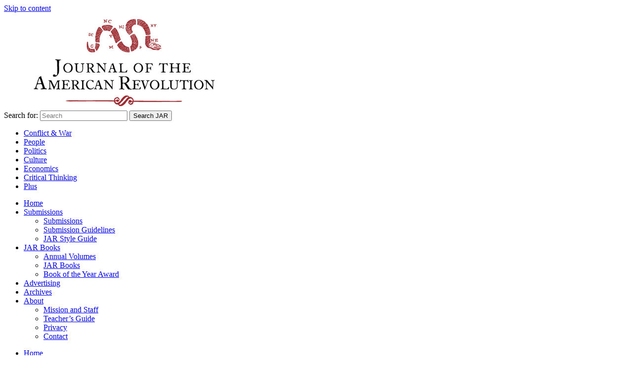

--- FILE ---
content_type: text/html; charset=UTF-8
request_url: https://allthingsliberty.com/author/benjamin-george/
body_size: 10599
content:
<!doctype html>
<html lang="en-US">
<head>
	<meta charset="UTF-8">
	<meta name="viewport" content="width=device-width, initial-scale=1">
	<link rel="profile" href="https://gmpg.org/xfn/11">
	
	<link rel="preconnect" href="https://fonts.googleapis.com">
	<link rel="preconnect" href="https://fonts.gstatic.com" crossorigin>
	<link href="https://fonts.googleapis.com/css2?family=Roboto:wght@100;300;400;500;700;900&display=swap" rel="stylesheet">

	<meta name='robots' content='index, follow, max-image-preview:large, max-snippet:-1, max-video-preview:-1' />
	<style>img:is([sizes="auto" i], [sizes^="auto," i]) { contain-intrinsic-size: 3000px 1500px }</style>
	
            <script data-no-defer="1" data-ezscrex="false" data-cfasync="false" data-pagespeed-no-defer data-cookieconsent="ignore">
                var ctPublicFunctions = {"_ajax_nonce":"39ddf7dc74","_rest_nonce":"f44afbeab4","_ajax_url":"\/wp-admin\/admin-ajax.php","_rest_url":"https:\/\/allthingsliberty.com\/wp-json\/","data__cookies_type":"none","data__ajax_type":"rest","text__wait_for_decoding":"Decoding the contact data, let us a few seconds to finish. Anti-Spam by CleanTalk","cookiePrefix":"","wprocket_detected":false}
            </script>
        
            <script data-no-defer="1" data-ezscrex="false" data-cfasync="false" data-pagespeed-no-defer data-cookieconsent="ignore">
                var ctPublic = {"_ajax_nonce":"39ddf7dc74","settings__forms__check_internal":"0","settings__forms__check_external":"0","settings__forms__search_test":"1","settings__data__bot_detector_enabled":"1","blog_home":"https:\/\/allthingsliberty.com\/","pixel__setting":"3","pixel__enabled":false,"pixel__url":"https:\/\/moderate10-v4.cleantalk.org\/pixel\/7d9dafc37981446b3b721c0fe361d9b0.gif","data__email_check_before_post":"1","data__cookies_type":"none","data__key_is_ok":true,"data__visible_fields_required":true,"data__to_local_storage":{"apbct_cookies_test":"%7B%22cookies_names%22%3A%5B%22apbct_timestamp%22%2C%22apbct_site_landing_ts%22%5D%2C%22check_value%22%3A%226f01551b156e07488ee40bc02d177995%22%7D","apbct_site_landing_ts":"1768946462"},"wl_brandname":"Anti-Spam by CleanTalk","wl_brandname_short":"CleanTalk","ct_checkjs_key":1216423289,"emailEncoderPassKey":"34b75514667f122e13d638f8d721418b","bot_detector_forms_excluded":"W10=","advancedCacheExists":false,"varnishCacheExists":false}
            </script>
        
	<!-- This site is optimized with the Yoast SEO plugin v23.2 - https://yoast.com/wordpress/plugins/seo/ -->
	<title>Benjamin George, Author at Journal of the American Revolution</title>
	<link rel="canonical" href="https://allthingsliberty.com/author/benjamin-george/" />
	<meta property="og:locale" content="en_US" />
	<meta property="og:type" content="profile" />
	<meta property="og:title" content="Benjamin George, Author at Journal of the American Revolution" />
	<meta property="og:url" content="https://allthingsliberty.com/author/benjamin-george/" />
	<meta property="og:site_name" content="Journal of the American Revolution" />
	<meta property="og:image" content="https://secure.gravatar.com/avatar/0df5afd6a4b9a2256de179a7212ce420?s=500&d=mm&r=g" />
	<script type="application/ld+json" class="yoast-schema-graph">{"@context":"https://schema.org","@graph":[{"@type":"ProfilePage","@id":"https://allthingsliberty.com/author/benjamin-george/","url":"https://allthingsliberty.com/author/benjamin-george/","name":"Benjamin George, Author at Journal of the American Revolution","isPartOf":{"@id":"https://allthingsliberty.com/#website"},"primaryImageOfPage":{"@id":"https://allthingsliberty.com/author/benjamin-george/#primaryimage"},"image":{"@id":"https://allthingsliberty.com/author/benjamin-george/#primaryimage"},"thumbnailUrl":"https://allthingsliberty.com/wp-content/uploads/2023/07/George-Washington-and-Generals-ASKB.jpg","breadcrumb":{"@id":"https://allthingsliberty.com/author/benjamin-george/#breadcrumb"},"inLanguage":"en-US","potentialAction":[{"@type":"ReadAction","target":["https://allthingsliberty.com/author/benjamin-george/"]}]},{"@type":"ImageObject","inLanguage":"en-US","@id":"https://allthingsliberty.com/author/benjamin-george/#primaryimage","url":"https://allthingsliberty.com/wp-content/uploads/2023/07/George-Washington-and-Generals-ASKB.jpg","contentUrl":"https://allthingsliberty.com/wp-content/uploads/2023/07/George-Washington-and-Generals-ASKB.jpg","width":1355,"height":900,"caption":"\"Washington and his generals,\" Alexander H. Ritchie, 1871. (Anne S. K. Brown Military Collection, Brown University Library)"},{"@type":"BreadcrumbList","@id":"https://allthingsliberty.com/author/benjamin-george/#breadcrumb","itemListElement":[{"@type":"ListItem","position":1,"name":"Home","item":"https://allthingsliberty.com/"},{"@type":"ListItem","position":2,"name":"Archives for Benjamin George"}]},{"@type":"WebSite","@id":"https://allthingsliberty.com/#website","url":"https://allthingsliberty.com/","name":"Journal of the American Revolution","description":"allthingsliberty.com","potentialAction":[{"@type":"SearchAction","target":{"@type":"EntryPoint","urlTemplate":"https://allthingsliberty.com/?s={search_term_string}"},"query-input":"required name=search_term_string"}],"inLanguage":"en-US"},{"@type":"Person","@id":"https://allthingsliberty.com/#/schema/person/e29eb121d03f6c30712577d3ab146f64","name":"Benjamin George","image":{"@type":"ImageObject","inLanguage":"en-US","@id":"https://allthingsliberty.com/#/schema/person/image/","url":"https://secure.gravatar.com/avatar/5d28dfec622603aa9d3ae6792f9c0268df90860df01349b01f06958f3218695e?s=96&d=mm&r=g","contentUrl":"https://secure.gravatar.com/avatar/5d28dfec622603aa9d3ae6792f9c0268df90860df01349b01f06958f3218695e?s=96&d=mm&r=g","caption":"Benjamin George"},"description":"Benjamin George is a retired U.S. Marine Officer. He was enlisted for eight years as both a public affairs specialist and Marine Security Guard, then commissioned as an officer after earning Bachelor of Arts degree in English from Pennsylvania State University. He spent twelve years as an intelligence officer, including a tour at Headquarters, Marine Corps with the Deputy Commandant for Information. He holds a Master of Arts in History degree from George Washington University and currently works as a writer-editor for the Bureau of Diplomatic Security with the U.S. Department of State.","mainEntityOfPage":{"@id":"https://allthingsliberty.com/author/benjamin-george/"}}]}</script>
	<!-- / Yoast SEO plugin. -->


<link rel='dns-prefetch' href='//moderate.cleantalk.org' />
<link rel='dns-prefetch' href='//www.googletagmanager.com' />
<link rel='dns-prefetch' href='//pagead2.googlesyndication.com' />
<link rel="alternate" type="application/rss+xml" title="Journal of the American Revolution &raquo; Feed" href="https://allthingsliberty.com/feed/" />
<link rel="alternate" type="application/rss+xml" title="Journal of the American Revolution &raquo; Comments Feed" href="https://allthingsliberty.com/comments/feed/" />
<link rel="alternate" type="application/rss+xml" title="Journal of the American Revolution &raquo; Posts by Benjamin George Feed" href="https://allthingsliberty.com/author/benjamin-george/feed/" />
<script>
window._wpemojiSettings = {"baseUrl":"https:\/\/s.w.org\/images\/core\/emoji\/16.0.1\/72x72\/","ext":".png","svgUrl":"https:\/\/s.w.org\/images\/core\/emoji\/16.0.1\/svg\/","svgExt":".svg","source":{"concatemoji":"https:\/\/allthingsliberty.com\/wp-includes\/js\/wp-emoji-release.min.js?ver=6.8.3"}};
/*! This file is auto-generated */
!function(s,n){var o,i,e;function c(e){try{var t={supportTests:e,timestamp:(new Date).valueOf()};sessionStorage.setItem(o,JSON.stringify(t))}catch(e){}}function p(e,t,n){e.clearRect(0,0,e.canvas.width,e.canvas.height),e.fillText(t,0,0);var t=new Uint32Array(e.getImageData(0,0,e.canvas.width,e.canvas.height).data),a=(e.clearRect(0,0,e.canvas.width,e.canvas.height),e.fillText(n,0,0),new Uint32Array(e.getImageData(0,0,e.canvas.width,e.canvas.height).data));return t.every(function(e,t){return e===a[t]})}function u(e,t){e.clearRect(0,0,e.canvas.width,e.canvas.height),e.fillText(t,0,0);for(var n=e.getImageData(16,16,1,1),a=0;a<n.data.length;a++)if(0!==n.data[a])return!1;return!0}function f(e,t,n,a){switch(t){case"flag":return n(e,"\ud83c\udff3\ufe0f\u200d\u26a7\ufe0f","\ud83c\udff3\ufe0f\u200b\u26a7\ufe0f")?!1:!n(e,"\ud83c\udde8\ud83c\uddf6","\ud83c\udde8\u200b\ud83c\uddf6")&&!n(e,"\ud83c\udff4\udb40\udc67\udb40\udc62\udb40\udc65\udb40\udc6e\udb40\udc67\udb40\udc7f","\ud83c\udff4\u200b\udb40\udc67\u200b\udb40\udc62\u200b\udb40\udc65\u200b\udb40\udc6e\u200b\udb40\udc67\u200b\udb40\udc7f");case"emoji":return!a(e,"\ud83e\udedf")}return!1}function g(e,t,n,a){var r="undefined"!=typeof WorkerGlobalScope&&self instanceof WorkerGlobalScope?new OffscreenCanvas(300,150):s.createElement("canvas"),o=r.getContext("2d",{willReadFrequently:!0}),i=(o.textBaseline="top",o.font="600 32px Arial",{});return e.forEach(function(e){i[e]=t(o,e,n,a)}),i}function t(e){var t=s.createElement("script");t.src=e,t.defer=!0,s.head.appendChild(t)}"undefined"!=typeof Promise&&(o="wpEmojiSettingsSupports",i=["flag","emoji"],n.supports={everything:!0,everythingExceptFlag:!0},e=new Promise(function(e){s.addEventListener("DOMContentLoaded",e,{once:!0})}),new Promise(function(t){var n=function(){try{var e=JSON.parse(sessionStorage.getItem(o));if("object"==typeof e&&"number"==typeof e.timestamp&&(new Date).valueOf()<e.timestamp+604800&&"object"==typeof e.supportTests)return e.supportTests}catch(e){}return null}();if(!n){if("undefined"!=typeof Worker&&"undefined"!=typeof OffscreenCanvas&&"undefined"!=typeof URL&&URL.createObjectURL&&"undefined"!=typeof Blob)try{var e="postMessage("+g.toString()+"("+[JSON.stringify(i),f.toString(),p.toString(),u.toString()].join(",")+"));",a=new Blob([e],{type:"text/javascript"}),r=new Worker(URL.createObjectURL(a),{name:"wpTestEmojiSupports"});return void(r.onmessage=function(e){c(n=e.data),r.terminate(),t(n)})}catch(e){}c(n=g(i,f,p,u))}t(n)}).then(function(e){for(var t in e)n.supports[t]=e[t],n.supports.everything=n.supports.everything&&n.supports[t],"flag"!==t&&(n.supports.everythingExceptFlag=n.supports.everythingExceptFlag&&n.supports[t]);n.supports.everythingExceptFlag=n.supports.everythingExceptFlag&&!n.supports.flag,n.DOMReady=!1,n.readyCallback=function(){n.DOMReady=!0}}).then(function(){return e}).then(function(){var e;n.supports.everything||(n.readyCallback(),(e=n.source||{}).concatemoji?t(e.concatemoji):e.wpemoji&&e.twemoji&&(t(e.twemoji),t(e.wpemoji)))}))}((window,document),window._wpemojiSettings);
</script>
<!-- allthingsliberty.com is managing ads with Advanced Ads 2.0.15 – https://wpadvancedads.com/ --><script id="allth-ready">
			window.advanced_ads_ready=function(e,a){a=a||"complete";var d=function(e){return"interactive"===a?"loading"!==e:"complete"===e};d(document.readyState)?e():document.addEventListener("readystatechange",(function(a){d(a.target.readyState)&&e()}),{once:"interactive"===a})},window.advanced_ads_ready_queue=window.advanced_ads_ready_queue||[];		</script>
		<link rel='stylesheet' id='mailchimp_sf_main_css-css' href='https://allthingsliberty.com/?mcsf_action=main_css&#038;ver=1.6.3' media='all' />
<style id='wp-emoji-styles-inline-css'>

	img.wp-smiley, img.emoji {
		display: inline !important;
		border: none !important;
		box-shadow: none !important;
		height: 1em !important;
		width: 1em !important;
		margin: 0 0.07em !important;
		vertical-align: -0.1em !important;
		background: none !important;
		padding: 0 !important;
	}
</style>
<link rel='stylesheet' id='wp-block-library-css' href='https://allthingsliberty.com/wp-includes/css/dist/block-library/style.min.css?ver=6.8.3' media='all' />
<style id='classic-theme-styles-inline-css'>
/*! This file is auto-generated */
.wp-block-button__link{color:#fff;background-color:#32373c;border-radius:9999px;box-shadow:none;text-decoration:none;padding:calc(.667em + 2px) calc(1.333em + 2px);font-size:1.125em}.wp-block-file__button{background:#32373c;color:#fff;text-decoration:none}
</style>
<style id='global-styles-inline-css'>
:root{--wp--preset--aspect-ratio--square: 1;--wp--preset--aspect-ratio--4-3: 4/3;--wp--preset--aspect-ratio--3-4: 3/4;--wp--preset--aspect-ratio--3-2: 3/2;--wp--preset--aspect-ratio--2-3: 2/3;--wp--preset--aspect-ratio--16-9: 16/9;--wp--preset--aspect-ratio--9-16: 9/16;--wp--preset--color--black: #000000;--wp--preset--color--cyan-bluish-gray: #abb8c3;--wp--preset--color--white: #ffffff;--wp--preset--color--pale-pink: #f78da7;--wp--preset--color--vivid-red: #cf2e2e;--wp--preset--color--luminous-vivid-orange: #ff6900;--wp--preset--color--luminous-vivid-amber: #fcb900;--wp--preset--color--light-green-cyan: #7bdcb5;--wp--preset--color--vivid-green-cyan: #00d084;--wp--preset--color--pale-cyan-blue: #8ed1fc;--wp--preset--color--vivid-cyan-blue: #0693e3;--wp--preset--color--vivid-purple: #9b51e0;--wp--preset--gradient--vivid-cyan-blue-to-vivid-purple: linear-gradient(135deg,rgba(6,147,227,1) 0%,rgb(155,81,224) 100%);--wp--preset--gradient--light-green-cyan-to-vivid-green-cyan: linear-gradient(135deg,rgb(122,220,180) 0%,rgb(0,208,130) 100%);--wp--preset--gradient--luminous-vivid-amber-to-luminous-vivid-orange: linear-gradient(135deg,rgba(252,185,0,1) 0%,rgba(255,105,0,1) 100%);--wp--preset--gradient--luminous-vivid-orange-to-vivid-red: linear-gradient(135deg,rgba(255,105,0,1) 0%,rgb(207,46,46) 100%);--wp--preset--gradient--very-light-gray-to-cyan-bluish-gray: linear-gradient(135deg,rgb(238,238,238) 0%,rgb(169,184,195) 100%);--wp--preset--gradient--cool-to-warm-spectrum: linear-gradient(135deg,rgb(74,234,220) 0%,rgb(151,120,209) 20%,rgb(207,42,186) 40%,rgb(238,44,130) 60%,rgb(251,105,98) 80%,rgb(254,248,76) 100%);--wp--preset--gradient--blush-light-purple: linear-gradient(135deg,rgb(255,206,236) 0%,rgb(152,150,240) 100%);--wp--preset--gradient--blush-bordeaux: linear-gradient(135deg,rgb(254,205,165) 0%,rgb(254,45,45) 50%,rgb(107,0,62) 100%);--wp--preset--gradient--luminous-dusk: linear-gradient(135deg,rgb(255,203,112) 0%,rgb(199,81,192) 50%,rgb(65,88,208) 100%);--wp--preset--gradient--pale-ocean: linear-gradient(135deg,rgb(255,245,203) 0%,rgb(182,227,212) 50%,rgb(51,167,181) 100%);--wp--preset--gradient--electric-grass: linear-gradient(135deg,rgb(202,248,128) 0%,rgb(113,206,126) 100%);--wp--preset--gradient--midnight: linear-gradient(135deg,rgb(2,3,129) 0%,rgb(40,116,252) 100%);--wp--preset--font-size--small: 13px;--wp--preset--font-size--medium: 20px;--wp--preset--font-size--large: 36px;--wp--preset--font-size--x-large: 42px;--wp--preset--spacing--20: 0.44rem;--wp--preset--spacing--30: 0.67rem;--wp--preset--spacing--40: 1rem;--wp--preset--spacing--50: 1.5rem;--wp--preset--spacing--60: 2.25rem;--wp--preset--spacing--70: 3.38rem;--wp--preset--spacing--80: 5.06rem;--wp--preset--shadow--natural: 6px 6px 9px rgba(0, 0, 0, 0.2);--wp--preset--shadow--deep: 12px 12px 50px rgba(0, 0, 0, 0.4);--wp--preset--shadow--sharp: 6px 6px 0px rgba(0, 0, 0, 0.2);--wp--preset--shadow--outlined: 6px 6px 0px -3px rgba(255, 255, 255, 1), 6px 6px rgba(0, 0, 0, 1);--wp--preset--shadow--crisp: 6px 6px 0px rgba(0, 0, 0, 1);}:where(.is-layout-flex){gap: 0.5em;}:where(.is-layout-grid){gap: 0.5em;}body .is-layout-flex{display: flex;}.is-layout-flex{flex-wrap: wrap;align-items: center;}.is-layout-flex > :is(*, div){margin: 0;}body .is-layout-grid{display: grid;}.is-layout-grid > :is(*, div){margin: 0;}:where(.wp-block-columns.is-layout-flex){gap: 2em;}:where(.wp-block-columns.is-layout-grid){gap: 2em;}:where(.wp-block-post-template.is-layout-flex){gap: 1.25em;}:where(.wp-block-post-template.is-layout-grid){gap: 1.25em;}.has-black-color{color: var(--wp--preset--color--black) !important;}.has-cyan-bluish-gray-color{color: var(--wp--preset--color--cyan-bluish-gray) !important;}.has-white-color{color: var(--wp--preset--color--white) !important;}.has-pale-pink-color{color: var(--wp--preset--color--pale-pink) !important;}.has-vivid-red-color{color: var(--wp--preset--color--vivid-red) !important;}.has-luminous-vivid-orange-color{color: var(--wp--preset--color--luminous-vivid-orange) !important;}.has-luminous-vivid-amber-color{color: var(--wp--preset--color--luminous-vivid-amber) !important;}.has-light-green-cyan-color{color: var(--wp--preset--color--light-green-cyan) !important;}.has-vivid-green-cyan-color{color: var(--wp--preset--color--vivid-green-cyan) !important;}.has-pale-cyan-blue-color{color: var(--wp--preset--color--pale-cyan-blue) !important;}.has-vivid-cyan-blue-color{color: var(--wp--preset--color--vivid-cyan-blue) !important;}.has-vivid-purple-color{color: var(--wp--preset--color--vivid-purple) !important;}.has-black-background-color{background-color: var(--wp--preset--color--black) !important;}.has-cyan-bluish-gray-background-color{background-color: var(--wp--preset--color--cyan-bluish-gray) !important;}.has-white-background-color{background-color: var(--wp--preset--color--white) !important;}.has-pale-pink-background-color{background-color: var(--wp--preset--color--pale-pink) !important;}.has-vivid-red-background-color{background-color: var(--wp--preset--color--vivid-red) !important;}.has-luminous-vivid-orange-background-color{background-color: var(--wp--preset--color--luminous-vivid-orange) !important;}.has-luminous-vivid-amber-background-color{background-color: var(--wp--preset--color--luminous-vivid-amber) !important;}.has-light-green-cyan-background-color{background-color: var(--wp--preset--color--light-green-cyan) !important;}.has-vivid-green-cyan-background-color{background-color: var(--wp--preset--color--vivid-green-cyan) !important;}.has-pale-cyan-blue-background-color{background-color: var(--wp--preset--color--pale-cyan-blue) !important;}.has-vivid-cyan-blue-background-color{background-color: var(--wp--preset--color--vivid-cyan-blue) !important;}.has-vivid-purple-background-color{background-color: var(--wp--preset--color--vivid-purple) !important;}.has-black-border-color{border-color: var(--wp--preset--color--black) !important;}.has-cyan-bluish-gray-border-color{border-color: var(--wp--preset--color--cyan-bluish-gray) !important;}.has-white-border-color{border-color: var(--wp--preset--color--white) !important;}.has-pale-pink-border-color{border-color: var(--wp--preset--color--pale-pink) !important;}.has-vivid-red-border-color{border-color: var(--wp--preset--color--vivid-red) !important;}.has-luminous-vivid-orange-border-color{border-color: var(--wp--preset--color--luminous-vivid-orange) !important;}.has-luminous-vivid-amber-border-color{border-color: var(--wp--preset--color--luminous-vivid-amber) !important;}.has-light-green-cyan-border-color{border-color: var(--wp--preset--color--light-green-cyan) !important;}.has-vivid-green-cyan-border-color{border-color: var(--wp--preset--color--vivid-green-cyan) !important;}.has-pale-cyan-blue-border-color{border-color: var(--wp--preset--color--pale-cyan-blue) !important;}.has-vivid-cyan-blue-border-color{border-color: var(--wp--preset--color--vivid-cyan-blue) !important;}.has-vivid-purple-border-color{border-color: var(--wp--preset--color--vivid-purple) !important;}.has-vivid-cyan-blue-to-vivid-purple-gradient-background{background: var(--wp--preset--gradient--vivid-cyan-blue-to-vivid-purple) !important;}.has-light-green-cyan-to-vivid-green-cyan-gradient-background{background: var(--wp--preset--gradient--light-green-cyan-to-vivid-green-cyan) !important;}.has-luminous-vivid-amber-to-luminous-vivid-orange-gradient-background{background: var(--wp--preset--gradient--luminous-vivid-amber-to-luminous-vivid-orange) !important;}.has-luminous-vivid-orange-to-vivid-red-gradient-background{background: var(--wp--preset--gradient--luminous-vivid-orange-to-vivid-red) !important;}.has-very-light-gray-to-cyan-bluish-gray-gradient-background{background: var(--wp--preset--gradient--very-light-gray-to-cyan-bluish-gray) !important;}.has-cool-to-warm-spectrum-gradient-background{background: var(--wp--preset--gradient--cool-to-warm-spectrum) !important;}.has-blush-light-purple-gradient-background{background: var(--wp--preset--gradient--blush-light-purple) !important;}.has-blush-bordeaux-gradient-background{background: var(--wp--preset--gradient--blush-bordeaux) !important;}.has-luminous-dusk-gradient-background{background: var(--wp--preset--gradient--luminous-dusk) !important;}.has-pale-ocean-gradient-background{background: var(--wp--preset--gradient--pale-ocean) !important;}.has-electric-grass-gradient-background{background: var(--wp--preset--gradient--electric-grass) !important;}.has-midnight-gradient-background{background: var(--wp--preset--gradient--midnight) !important;}.has-small-font-size{font-size: var(--wp--preset--font-size--small) !important;}.has-medium-font-size{font-size: var(--wp--preset--font-size--medium) !important;}.has-large-font-size{font-size: var(--wp--preset--font-size--large) !important;}.has-x-large-font-size{font-size: var(--wp--preset--font-size--x-large) !important;}
:where(.wp-block-post-template.is-layout-flex){gap: 1.25em;}:where(.wp-block-post-template.is-layout-grid){gap: 1.25em;}
:where(.wp-block-columns.is-layout-flex){gap: 2em;}:where(.wp-block-columns.is-layout-grid){gap: 2em;}
:root :where(.wp-block-pullquote){font-size: 1.5em;line-height: 1.6;}
</style>
<link rel='stylesheet' id='ct_public_css-css' href='https://allthingsliberty.com/wp-content/plugins/cleantalk-spam-protect/css/cleantalk-public.min.css?ver=6.38' media='all' />
<link rel='stylesheet' id='contact-form-7-css' href='https://allthingsliberty.com/wp-content/plugins/contact-form-7/includes/css/styles.css?ver=6.0.6' media='all' />
<link rel='stylesheet' id='wp-pagenavi-css' href='https://allthingsliberty.com/wp-content/plugins/wp-pagenavi/pagenavi-css.css?ver=2.70' media='all' />
<link rel='stylesheet' id='allthingsliberty-style-css' href='https://allthingsliberty.com/wp-content/themes/allthingsliberty/style.css?ver=1.0.0' media='all' />
<link rel='stylesheet' id='style-css-css' href='https://allthingsliberty.com/wp-content/themes/allthingsliberty/css/style.css?ver=6.8.3' media='all' />
<link rel='stylesheet' id='fontawesome-css-css' href='https://allthingsliberty.com/wp-content/themes/allthingsliberty/css/fontawesome.min.css?ver=6.8.3' media='all' />
<link rel='stylesheet' id='slick-css-css' href='https://allthingsliberty.com/wp-content/themes/allthingsliberty/css/slick.css?ver=6.8.3' media='all' />
<link rel='stylesheet' id='menu-css-css' href='https://allthingsliberty.com/wp-content/themes/allthingsliberty/css/menu.css?ver=6.8.3' media='all' />
<script src="https://allthingsliberty.com/wp-includes/js/jquery/jquery.min.js?ver=3.7.1" id="jquery-core-js"></script>
<script src="https://allthingsliberty.com/wp-includes/js/jquery/jquery-migrate.min.js?ver=3.4.1" id="jquery-migrate-js"></script>
<script id="jquery-js-after">
jQuery(document).ready(function() {
	jQuery(".ca622a152ad4131a46849ba8e2072e89").click(function() {
		jQuery.post(
			"https://allthingsliberty.com/wp-admin/admin-ajax.php", {
				"action": "quick_adsense_onpost_ad_click",
				"quick_adsense_onpost_ad_index": jQuery(this).attr("data-index"),
				"quick_adsense_nonce": "2d80db80de",
			}, function(response) { }
		);
	});
});
</script>
<script data-pagespeed-no-defer src="https://allthingsliberty.com/wp-content/plugins/cleantalk-spam-protect/js/apbct-public-bundle.min.js?ver=6.38" id="ct_public_functions-js"></script>
<script src="https://moderate.cleantalk.org/ct-bot-detector-wrapper.js?ver=6.38" id="ct_bot_detector-js"></script>
<script src="https://allthingsliberty.com/wp-content/themes/allthingsliberty/js/fontawesome.min.js?ver=6.8.3" id="fontawesome-js-js"></script>

<!-- Google tag (gtag.js) snippet added by Site Kit -->
<!-- Google Analytics snippet added by Site Kit -->
<script src="https://www.googletagmanager.com/gtag/js?id=GT-5NTRCNG" id="google_gtagjs-js" async></script>
<script id="google_gtagjs-js-after">
window.dataLayer = window.dataLayer || [];function gtag(){dataLayer.push(arguments);}
gtag("set","linker",{"domains":["allthingsliberty.com"]});
gtag("js", new Date());
gtag("set", "developer_id.dZTNiMT", true);
gtag("config", "GT-5NTRCNG");
</script>
<link rel="https://api.w.org/" href="https://allthingsliberty.com/wp-json/" /><link rel="alternate" title="JSON" type="application/json" href="https://allthingsliberty.com/wp-json/wp/v2/users/453" /><link rel="EditURI" type="application/rsd+xml" title="RSD" href="https://allthingsliberty.com/xmlrpc.php?rsd" />
<meta name="generator" content="Site Kit by Google 1.170.0" />
<!-- Google AdSense meta tags added by Site Kit -->
<meta name="google-adsense-platform-account" content="ca-host-pub-2644536267352236">
<meta name="google-adsense-platform-domain" content="sitekit.withgoogle.com">
<!-- End Google AdSense meta tags added by Site Kit -->

<!-- Google AdSense snippet added by Site Kit -->
<script async src="https://pagead2.googlesyndication.com/pagead/js/adsbygoogle.js?client=ca-pub-6562459458985818&amp;host=ca-host-pub-2644536267352236" crossorigin="anonymous"></script>

<!-- End Google AdSense snippet added by Site Kit -->
<link rel="icon" href="https://allthingsliberty.com/wp-content/uploads/2014/12/cropped-faviconjar-150x150.png" sizes="32x32" />
<link rel="icon" href="https://allthingsliberty.com/wp-content/uploads/2014/12/cropped-faviconjar-300x300.png" sizes="192x192" />
<link rel="apple-touch-icon" href="https://allthingsliberty.com/wp-content/uploads/2014/12/cropped-faviconjar-180x180.png" />
<meta name="msapplication-TileImage" content="https://allthingsliberty.com/wp-content/uploads/2014/12/cropped-faviconjar-300x300.png" />
</head>

<body class="archive author author-benjamin-george author-453 wp-theme-allthingsliberty hfeed no-sidebar aa-prefix-allth-">
<div id="page" class="site">
	<a class="skip-link screen-reader-text" href="#primary">Skip to content</a>

		<header id="masthead" class="site-header">
		<div class="site-branding">
			<div class="header-wrap">
				<div class="header-logo-wrap">
					<div class="container">
													<div class="header-logo">
								<a href="https://allthingsliberty.com">
									<img src="https://allthingsliberty.com/wp-content/uploads/2023/10/Journal_of_the_American_Revolution_logo_2023.png" alt="" />
								</a>
							</div>
												<div class="search-part">
							<form role="search" method="get" class="search-form" action="https://allthingsliberty.com/">
								<label>
									<span class="screen-reader-text">Search for:</span>
										<input type="search" class="search-field"
										placeholder="Search"
										value="" name="s"
										title="Search for:" />
								</label>
								<input type="submit" class="search-submit"
									value="Search JAR" />
							</form>
						</div>
						<div class="mobile-menu">
							<nav id="site-navigation" class="top-nav main-navigation">			
								<div class="menu-main-nav-container"><ul id="menu-main-nav" class="bottom-nav-menu"><li id="menu-item-21309" class="menu-item menu-item-type-taxonomy menu-item-object-category menu-item-21309"><a href="https://allthingsliberty.com/category/conflict-war/">Conflict &amp; War</a></li>
<li id="menu-item-21310" class="menu-item menu-item-type-taxonomy menu-item-object-category menu-item-21310"><a href="https://allthingsliberty.com/category/people/">People</a></li>
<li id="menu-item-21311" class="menu-item menu-item-type-taxonomy menu-item-object-category menu-item-21311"><a href="https://allthingsliberty.com/category/politics/">Politics</a></li>
<li id="menu-item-21312" class="menu-item menu-item-type-taxonomy menu-item-object-category menu-item-21312"><a href="https://allthingsliberty.com/category/culture/">Culture</a></li>
<li id="menu-item-21313" class="menu-item menu-item-type-taxonomy menu-item-object-category menu-item-21313"><a href="https://allthingsliberty.com/category/economics/">Economics</a></li>
<li id="menu-item-21314" class="menu-item menu-item-type-taxonomy menu-item-object-category menu-item-21314"><a href="https://allthingsliberty.com/category/critical-thinking/">Critical Thinking</a></li>
<li id="menu-item-21315" class="menu-item menu-item-type-taxonomy menu-item-object-category menu-item-21315"><a href="https://allthingsliberty.com/category/plus/">Plus</a></li>
</ul></div>								<div class="menu-secondary-nav-container"><ul id="menu-secondary-nav" class="top-nav-menu"><li id="menu-item-21316" class="menu-item menu-item-type-post_type menu-item-object-page menu-item-home menu-item-21316"><a href="https://allthingsliberty.com/">Home</a></li>
<li id="menu-item-21317" class="menu-item menu-item-type-post_type menu-item-object-page menu-item-has-children menu-item-21317"><a href="https://allthingsliberty.com/submissions/">Submissions</a>
<ul class="sub-menu">
	<li id="menu-item-21318" class="menu-item menu-item-type-post_type menu-item-object-page menu-item-21318"><a href="https://allthingsliberty.com/submissions/">Submissions</a></li>
	<li id="menu-item-21319" class="menu-item menu-item-type-post_type menu-item-object-page menu-item-21319"><a href="https://allthingsliberty.com/submission-guidelines/">Submission Guidelines</a></li>
	<li id="menu-item-21320" class="menu-item menu-item-type-post_type menu-item-object-page menu-item-21320"><a href="https://allthingsliberty.com/style/">JAR Style Guide</a></li>
</ul>
</li>
<li id="menu-item-21321" class="menu-item menu-item-type-post_type menu-item-object-page menu-item-has-children menu-item-21321"><a href="https://allthingsliberty.com/jar-books/">JAR Books</a>
<ul class="sub-menu">
	<li id="menu-item-21322" class="menu-item menu-item-type-post_type menu-item-object-page menu-item-21322"><a href="https://allthingsliberty.com/annual-volumes/">Annual Volumes</a></li>
	<li id="menu-item-21323" class="menu-item menu-item-type-post_type menu-item-object-page menu-item-21323"><a href="https://allthingsliberty.com/jar-books/">JAR Books</a></li>
	<li id="menu-item-21324" class="menu-item menu-item-type-post_type menu-item-object-page menu-item-21324"><a href="https://allthingsliberty.com/book-of-the-year-award/">Book of the Year Award</a></li>
</ul>
</li>
<li id="menu-item-21325" class="menu-item menu-item-type-post_type menu-item-object-page menu-item-21325"><a href="https://allthingsliberty.com/advertising/">Advertising</a></li>
<li id="menu-item-21326" class="menu-item menu-item-type-post_type menu-item-object-page menu-item-21326"><a href="https://allthingsliberty.com/archives/">Archives</a></li>
<li id="menu-item-21327" class="menu-item menu-item-type-post_type menu-item-object-page menu-item-has-children menu-item-21327"><a href="https://allthingsliberty.com/about/">About</a>
<ul class="sub-menu">
	<li id="menu-item-21331" class="menu-item menu-item-type-post_type menu-item-object-page menu-item-21331"><a href="https://allthingsliberty.com/about/">Mission and Staff</a></li>
	<li id="menu-item-21328" class="menu-item menu-item-type-post_type menu-item-object-page menu-item-21328"><a href="https://allthingsliberty.com/teachers-guide/">Teacher’s Guide</a></li>
	<li id="menu-item-21329" class="menu-item menu-item-type-post_type menu-item-object-page menu-item-21329"><a href="https://allthingsliberty.com/privacy/">Privacy</a></li>
	<li id="menu-item-21330" class="menu-item menu-item-type-post_type menu-item-object-page menu-item-21330"><a href="https://allthingsliberty.com/contact/">Contact</a></li>
</ul>
</li>
</ul></div>							</nav>
							<div class="hamburger hamburger--3dxy-r">
								<div class="hamburger-box">
									<div class="hamburger-inner"></div>
								</div>
							</div>
						</div>
					</div>
				</div>
				<div class="header-menu-wrap">
					<nav id="site-navigation" class="main-navigation">
						<div class="top-menu">
							<div class="container">
								<nav id="site-navigation" class="top-nav first-navigation">		
									<div class="menu-secondary-nav-container"><ul id="menu-secondary-nav-1" class="top-nav-menu"><li class="menu-item menu-item-type-post_type menu-item-object-page menu-item-home menu-item-21316"><a href="https://allthingsliberty.com/">Home</a></li>
<li class="menu-item menu-item-type-post_type menu-item-object-page menu-item-has-children menu-item-21317"><a href="https://allthingsliberty.com/submissions/">Submissions</a>
<ul class="sub-menu">
	<li class="menu-item menu-item-type-post_type menu-item-object-page menu-item-21318"><a href="https://allthingsliberty.com/submissions/">Submissions</a></li>
	<li class="menu-item menu-item-type-post_type menu-item-object-page menu-item-21319"><a href="https://allthingsliberty.com/submission-guidelines/">Submission Guidelines</a></li>
	<li class="menu-item menu-item-type-post_type menu-item-object-page menu-item-21320"><a href="https://allthingsliberty.com/style/">JAR Style Guide</a></li>
</ul>
</li>
<li class="menu-item menu-item-type-post_type menu-item-object-page menu-item-has-children menu-item-21321"><a href="https://allthingsliberty.com/jar-books/">JAR Books</a>
<ul class="sub-menu">
	<li class="menu-item menu-item-type-post_type menu-item-object-page menu-item-21322"><a href="https://allthingsliberty.com/annual-volumes/">Annual Volumes</a></li>
	<li class="menu-item menu-item-type-post_type menu-item-object-page menu-item-21323"><a href="https://allthingsliberty.com/jar-books/">JAR Books</a></li>
	<li class="menu-item menu-item-type-post_type menu-item-object-page menu-item-21324"><a href="https://allthingsliberty.com/book-of-the-year-award/">Book of the Year Award</a></li>
</ul>
</li>
<li class="menu-item menu-item-type-post_type menu-item-object-page menu-item-21325"><a href="https://allthingsliberty.com/advertising/">Advertising</a></li>
<li class="menu-item menu-item-type-post_type menu-item-object-page menu-item-21326"><a href="https://allthingsliberty.com/archives/">Archives</a></li>
<li class="menu-item menu-item-type-post_type menu-item-object-page menu-item-has-children menu-item-21327"><a href="https://allthingsliberty.com/about/">About</a>
<ul class="sub-menu">
	<li class="menu-item menu-item-type-post_type menu-item-object-page menu-item-21331"><a href="https://allthingsliberty.com/about/">Mission and Staff</a></li>
	<li class="menu-item menu-item-type-post_type menu-item-object-page menu-item-21328"><a href="https://allthingsliberty.com/teachers-guide/">Teacher’s Guide</a></li>
	<li class="menu-item menu-item-type-post_type menu-item-object-page menu-item-21329"><a href="https://allthingsliberty.com/privacy/">Privacy</a></li>
	<li class="menu-item menu-item-type-post_type menu-item-object-page menu-item-21330"><a href="https://allthingsliberty.com/contact/">Contact</a></li>
</ul>
</li>
</ul></div>										<div class="header-social-part">
											<ul>
																										<li>
															<a href="https://www.youtube.com/@journaloftheamericanrevolution" class="socialmediaicon1" target="_blank"><i class="fa-brands fa-youtube"></i></a>
														</li>
																											<li>
															<a href="https://www.facebook.com/JourAmerRevo/" class="socialmediaicon2" target="_blank"><i class="fa-brands fa-facebook-f"></i></a>
														</li>
																											<li>
															<a href="https://x.com/JourAmerRevo" class="socialmediaicon3" target="_blank"><i class="fa-brands fa-x-twitter"></i></a>
														</li>
																											<li>
															<a href="https://www.instagram.com/journaloftheamericanrevolution/" class="socialmediaicon4" target="_blank"><i class="fa-brands fa-instagram"></i></a>
														</li>
																								</ul>
										</div>
																	</nav>
							</div>
						</div>
													<div class="bottom-menu">
								<div class="container">
									<nav id="site-navigation" class="top-nav secondary-navigation">			
										<div class="menu-main-nav-container"><ul id="menu-main-nav-1" class="bottom-nav-menu"><li class="menu-item menu-item-type-taxonomy menu-item-object-category menu-item-21309"><a href="https://allthingsliberty.com/category/conflict-war/">Conflict &amp; War</a></li>
<li class="menu-item menu-item-type-taxonomy menu-item-object-category menu-item-21310"><a href="https://allthingsliberty.com/category/people/">People</a></li>
<li class="menu-item menu-item-type-taxonomy menu-item-object-category menu-item-21311"><a href="https://allthingsliberty.com/category/politics/">Politics</a></li>
<li class="menu-item menu-item-type-taxonomy menu-item-object-category menu-item-21312"><a href="https://allthingsliberty.com/category/culture/">Culture</a></li>
<li class="menu-item menu-item-type-taxonomy menu-item-object-category menu-item-21313"><a href="https://allthingsliberty.com/category/economics/">Economics</a></li>
<li class="menu-item menu-item-type-taxonomy menu-item-object-category menu-item-21314"><a href="https://allthingsliberty.com/category/critical-thinking/">Critical Thinking</a></li>
<li class="menu-item menu-item-type-taxonomy menu-item-object-category menu-item-21315"><a href="https://allthingsliberty.com/category/plus/">Plus</a></li>
</ul></div>									</nav>
								</div>
							</div>
											</nav><!-- #site-navigation -->
				</div>
			</div>
		</div><!-- .site-branding -->
	</header><!-- #masthead -->	<div class="category-name" data-cat=""></div>
	<section class="search-block">
		<div class="container">
			<div class="search-block-main">
					<h1 class="page-title">Author: <span>Benjamin George</span></h1><div class="archive-description"><p>Benjamin George is a retired U.S. Marine Officer. He was enlisted for eight years as both a public affairs specialist and Marine Security Guard, then commissioned as an officer after earning Bachelor of Arts degree in English from Pennsylvania State University. He spent twelve years as an intelligence officer, including a tour at Headquarters, Marine Corps with the Deputy Commandant for Information. He holds a Master of Arts in History degree from George Washington University and currently works as a writer-editor for the Bureau of Diplomatic Security with the U.S. Department of State.</p></div>					<div class="search-block-wrap">
						
<article id="post-21087" class="post-21087 post type-post status-publish format-standard has-post-thumbnail hentry category-critical-thinking category-letters-and-correspondence category-native-americans category-the-war-years category-strategy category-the-war-years-1775-1783 tag-daniel-roberdeau tag-george-washington tag-jonathan-trumbull tag-penuel-cheney tag-philip-schuyler tag-propaganda tag-six-nations">
	<div class="search-post-main">
					<a href="https://allthingsliberty.com/2023/07/george-washingtons-information-war/" title="George Washington&#8217;s Information War">
				                    <div class="comment-count">
                    <span>2</span>
                    </div>
                				<div class="search-post-bg" style="background-image:url('https://allthingsliberty.com/wp-content/uploads/2023/07/George-Washington-and-Generals-ASKB.jpg');"></div></a>
					<span class="categorie-list">
				<a href="https://allthingsliberty.com/category/critical-thinking/">
					Critical Thinking				</a>
			</span>
				<span class="posted-on">Posted on <a href="https://allthingsliberty.com/2023/07/george-washingtons-information-war/" rel="bookmark"><time class="entry-date published updated" datetime="2023-07-18T09:00:07-04:00">July 18, 2023</time></a></span>		<div class="search-post-cont-part">
			<h2 class="entry-title"><a href="https://allthingsliberty.com/2023/07/george-washingtons-information-war/" rel="bookmark">George Washington&#8217;s Information War</a></h2>			<div class="entry-summary">
				<p>Information has been as powerful a weapon as any in the history of warfare. Modern militaries continue to grapple with the power of information by developing and incorporating specific information strategies into their warfighting arsenals. In 2017, the U.S. military established information as a warfighting function to define and harness “the military role of information [&hellip;]</p>
			</div><!-- .entry-summary -->
			
			<span class="author vcard"><a class="url fn n" href="https://allthingsliberty.com/author/benjamin-george/">by	Benjamin George</a></span>
		</div>
	</div>
</article><!-- #post-21087 -->
					</div>
			</div><!-- #main -->
		</div>
	</section>
		<footer id="colophon" class="site-footer">
		<div class="site-info">
			<div class="container">
				<div class="footer-wrap">
											<div class="footer-logo">
							<a href="https://allthingsliberty.com">
								<img src="https://allthingsliberty.com/wp-content/uploads/2023/10/footer-logo.png" alt="Journal of the American Revolution" />
							</a>
						</div>
										<div class="footer-second-part">
						<div class="footer-menu">
															<h3>Categories</h3>
														<ul>
								<li class="menu-item menu-item-type-taxonomy menu-item-object-category menu-item-21309"><a href="https://allthingsliberty.com/category/conflict-war/">Conflict &amp; War</a></li>
<li class="menu-item menu-item-type-taxonomy menu-item-object-category menu-item-21310"><a href="https://allthingsliberty.com/category/people/">People</a></li>
<li class="menu-item menu-item-type-taxonomy menu-item-object-category menu-item-21311"><a href="https://allthingsliberty.com/category/politics/">Politics</a></li>
<li class="menu-item menu-item-type-taxonomy menu-item-object-category menu-item-21312"><a href="https://allthingsliberty.com/category/culture/">Culture</a></li>
<li class="menu-item menu-item-type-taxonomy menu-item-object-category menu-item-21313"><a href="https://allthingsliberty.com/category/economics/">Economics</a></li>
<li class="menu-item menu-item-type-taxonomy menu-item-object-category menu-item-21314"><a href="https://allthingsliberty.com/category/critical-thinking/">Critical Thinking</a></li>
<li class="menu-item menu-item-type-taxonomy menu-item-object-category menu-item-21315"><a href="https://allthingsliberty.com/category/plus/">Plus</a></li>
							</ul>
							</div>
													<div class="jar-logo">
																	<img src="https://allthingsliberty.com/wp-content/uploads/2023/10/jar-logo.png" alt="Footer Logo" />
															</div>
												<div class="footer-content">
															<h4>About the journal of american revolution</h4>
															<p>Journal of the American Revolution is the leading source of knowledge about the American Revolution and Founding Era. We feature smart, groundbreaking research and well-written narratives from expert writers. Our work has been featured by the New York Times, TIME magazine, History Channel, Discovery Channel, Smithsonian, Mental Floss, NPR, and more. Journal of the American Revolution also produces annual hardcover volumes, a branded book series, and the podcast, Dispatches.</p>
													</div>
					</div>
											<div class="footer-social-part">
							<ul>	
																		<li>
											<a href="https://www.youtube.com/@journaloftheamericanrevolution" target="_blank"><i class="fa-brands fa-youtube"></i></a>
										</li>
																			<li>
											<a href="https://www.facebook.com/JourAmerRevo/" target="_blank"><i class="fa-brands fa-facebook-f"></i></a>
										</li>
																			<li>
											<a href="https://x.com/JourAmerRevo" target="_blank"><i class="fa-brands fa-x-twitter"></i></a>
										</li>
																			<li>
											<a href="https://www.instagram.com/journaloftheamericanrevolution/" target="_blank"><i class="fa-brands fa-instagram"></i></a>
										</li>
																</ul>
						</div>
										<div class="copyright-part">
						<p><a href="https://allthingsliberty.com">Journal of the American Revolution</a> &copy; 2026</p>
					</div>
				</div>
			</div>
		</div><!-- .site-info -->
	</footer><!-- #colophon -->
</div><!-- #page -->

<img alt="Cleantalk Pixel" title="Cleantalk Pixel" id="apbct_pixel" style="display: none;" src="https://moderate10-v4.cleantalk.org/pixel/7d9dafc37981446b3b721c0fe361d9b0.gif"><script type="speculationrules">
{"prefetch":[{"source":"document","where":{"and":[{"href_matches":"\/*"},{"not":{"href_matches":["\/wp-*.php","\/wp-admin\/*","\/wp-content\/uploads\/*","\/wp-content\/*","\/wp-content\/plugins\/*","\/wp-content\/themes\/allthingsliberty\/*","\/*\\?(.+)"]}},{"not":{"selector_matches":"a[rel~=\"nofollow\"]"}},{"not":{"selector_matches":".no-prefetch, .no-prefetch a"}}]},"eagerness":"conservative"}]}
</script>
<script src="https://allthingsliberty.com/wp-includes/js/dist/hooks.min.js?ver=4d63a3d491d11ffd8ac6" id="wp-hooks-js"></script>
<script src="https://allthingsliberty.com/wp-includes/js/dist/i18n.min.js?ver=5e580eb46a90c2b997e6" id="wp-i18n-js"></script>
<script id="wp-i18n-js-after">
wp.i18n.setLocaleData( { 'text direction\u0004ltr': [ 'ltr' ] } );
</script>
<script src="https://allthingsliberty.com/wp-content/plugins/contact-form-7/includes/swv/js/index.js?ver=6.0.6" id="swv-js"></script>
<script id="contact-form-7-js-before">
var wpcf7 = {
    "api": {
        "root": "https:\/\/allthingsliberty.com\/wp-json\/",
        "namespace": "contact-form-7\/v1"
    },
    "cached": 1
};
</script>
<script src="https://allthingsliberty.com/wp-content/plugins/contact-form-7/includes/js/index.js?ver=6.0.6" id="contact-form-7-js"></script>
<script src="https://allthingsliberty.com/wp-content/themes/allthingsliberty/js/navigation.js?ver=1.0.0" id="allthingsliberty-navigation-js"></script>
<script src="https://allthingsliberty.com/wp-content/themes/allthingsliberty/js/slick.min.js?ver=1.0.0" id="slick-js-js"></script>
<script src="https://allthingsliberty.com/wp-content/themes/allthingsliberty/js/general.js?ver=1.0.0" id="general-js-js"></script>
<script src="https://allthingsliberty.com/wp-content/plugins/advanced-ads/admin/assets/js/advertisement.js?ver=2.0.15" id="advanced-ads-find-adblocker-js"></script>
<script id="advadsTrackingScript-js-extra">
var advadsTracking = {"impressionActionName":"aatrack-records","clickActionName":"aatrack-click","targetClass":"allth-target","blogId":"1","frontendPrefix":"allth-"};
</script>
<script src="https://allthingsliberty.com/wp-content/plugins/advanced-ads-tracking/assets/dist/tracking.js?ver=3.0.8" id="advadsTrackingScript-js"></script>
<script>!function(){window.advanced_ads_ready_queue=window.advanced_ads_ready_queue||[],advanced_ads_ready_queue.push=window.advanced_ads_ready;for(var d=0,a=advanced_ads_ready_queue.length;d<a;d++)advanced_ads_ready(advanced_ads_ready_queue[d])}();</script><script id="allth-tracking">var advads_tracking_ads = {};var advads_tracking_urls = {"1":"https:\/\/allthingsliberty.com\/wp-content\/ajax-handler.php"};var advads_tracking_methods = {"1":"frontend"};var advads_tracking_parallel = {"1":false};var advads_tracking_linkbases = {"1":"https:\/\/allthingsliberty.com\/linkout\/"};</script>
</body>
</html>


--- FILE ---
content_type: text/html; charset=utf-8
request_url: https://www.google.com/recaptcha/api2/aframe
body_size: 259
content:
<!DOCTYPE HTML><html><head><meta http-equiv="content-type" content="text/html; charset=UTF-8"></head><body><script nonce="FmOIFGSOgVYyPrTbwOkhkA">/** Anti-fraud and anti-abuse applications only. See google.com/recaptcha */ try{var clients={'sodar':'https://pagead2.googlesyndication.com/pagead/sodar?'};window.addEventListener("message",function(a){try{if(a.source===window.parent){var b=JSON.parse(a.data);var c=clients[b['id']];if(c){var d=document.createElement('img');d.src=c+b['params']+'&rc='+(localStorage.getItem("rc::a")?sessionStorage.getItem("rc::b"):"");window.document.body.appendChild(d);sessionStorage.setItem("rc::e",parseInt(sessionStorage.getItem("rc::e")||0)+1);localStorage.setItem("rc::h",'1768966283322');}}}catch(b){}});window.parent.postMessage("_grecaptcha_ready", "*");}catch(b){}</script></body></html>